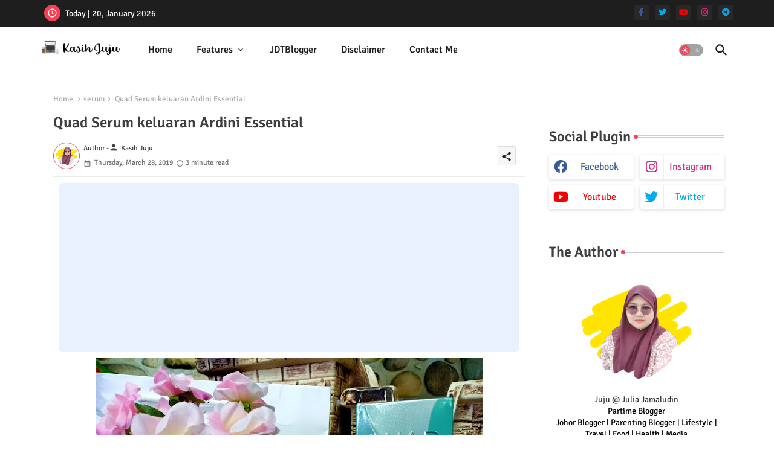

--- FILE ---
content_type: text/html; charset=UTF-8
request_url: https://www.kasihjuju.com/b/stats?style=BLACK_TRANSPARENT&timeRange=ALL_TIME&token=APq4FmAriTRZ87tfDChDCZSWA7lynUerMtS59NmNZYAj7xC7DMoUZ-MG1Ml4iCFcE71WbpvIg7jyYXYiHW6GYvPgd_pJXPuxBw
body_size: 45
content:
{"total":4442925,"sparklineOptions":{"backgroundColor":{"fillOpacity":0.1,"fill":"#000000"},"series":[{"areaOpacity":0.3,"color":"#202020"}]},"sparklineData":[[0,56],[1,41],[2,37],[3,41],[4,45],[5,40],[6,44],[7,46],[8,43],[9,47],[10,54],[11,55],[12,50],[13,55],[14,70],[15,61],[16,51],[17,44],[18,48],[19,46],[20,43],[21,54],[22,54],[23,45],[24,43],[25,49],[26,64],[27,90],[28,100],[29,6]],"nextTickMs":28571}

--- FILE ---
content_type: text/html; charset=utf-8
request_url: https://www.google.com/recaptcha/api2/aframe
body_size: 258
content:
<!DOCTYPE HTML><html><head><meta http-equiv="content-type" content="text/html; charset=UTF-8"></head><body><script nonce="hV8D-66LivlQXz9nh_WDhA">/** Anti-fraud and anti-abuse applications only. See google.com/recaptcha */ try{var clients={'sodar':'https://pagead2.googlesyndication.com/pagead/sodar?'};window.addEventListener("message",function(a){try{if(a.source===window.parent){var b=JSON.parse(a.data);var c=clients[b['id']];if(c){var d=document.createElement('img');d.src=c+b['params']+'&rc='+(localStorage.getItem("rc::a")?sessionStorage.getItem("rc::b"):"");window.document.body.appendChild(d);sessionStorage.setItem("rc::e",parseInt(sessionStorage.getItem("rc::e")||0)+1);localStorage.setItem("rc::h",'1768872703825');}}}catch(b){}});window.parent.postMessage("_grecaptcha_ready", "*");}catch(b){}</script></body></html>